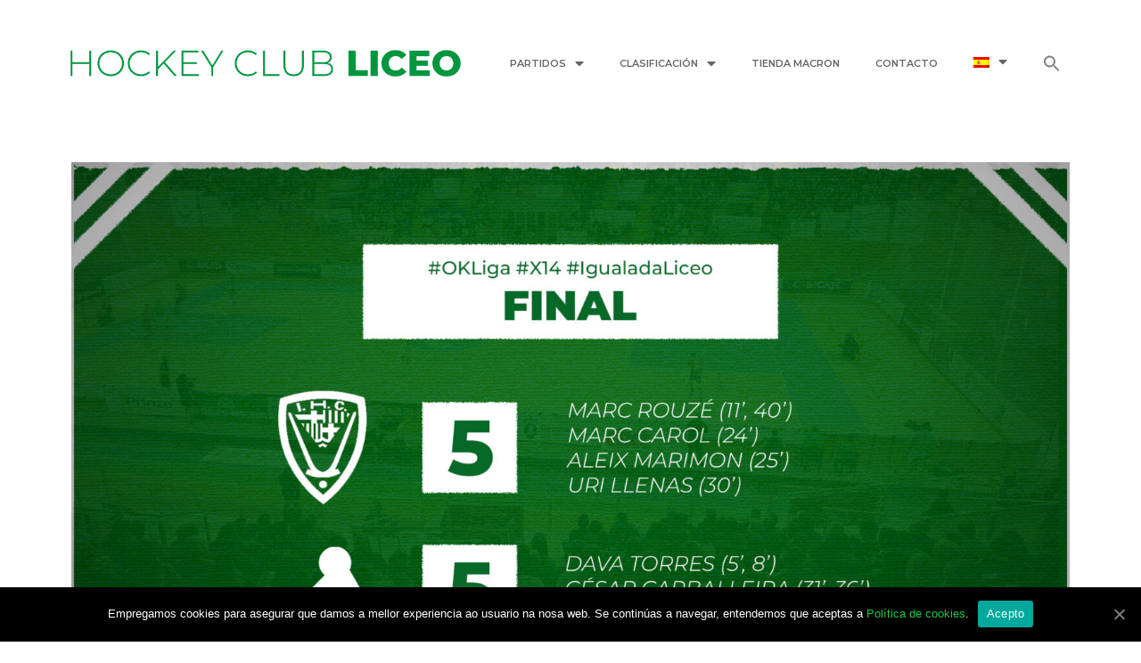

--- FILE ---
content_type: text/html; charset=UTF-8
request_url: https://www.hockeyclubliceo.com/cronica-igualada-liceo-ok-liga-23-24/?lang=es
body_size: 16363
content:
<!DOCTYPE html>
<html lang="es-ES">
<head>
	<meta charset="UTF-8">
	<link rel="profile" href="https://gmpg.org/xfn/11">
	<title>CRÓNICA OK LIGA (J14) | La batalla de Les Comes deja un punto (5-5) &#8211; HC LICEO | El club más laureado de Galicia</title><link rel="stylesheet" href="https://fonts.googleapis.com/css?family=Montserrat%3A100%2C100italic%2C200%2C200italic%2C300%2C300italic%2Cregular%2Citalic%2C500%2C500italic%2C600%2C600italic%2C700%2C700italic%2C800%2C800italic%2C900%2C900italic%7CRoboto%3A400%2C500%7CRoboto%3A100%2C100italic%2C200%2C200italic%2C300%2C300italic%2C400%2C400italic%2C500%2C500italic%2C600%2C600italic%2C700%2C700italic%2C800%2C800italic%2C900%2C900italic%7CRoboto%20Slab%3A100%2C100italic%2C200%2C200italic%2C300%2C300italic%2C400%2C400italic%2C500%2C500italic%2C600%2C600italic%2C700%2C700italic%2C800%2C800italic%2C900%2C900italic%7CMontserrat%3A100%2C100italic%2C200%2C200italic%2C300%2C300italic%2C400%2C400italic%2C500%2C500italic%2C600%2C600italic%2C700%2C700italic%2C800%2C800italic%2C900%2C900italic&#038;subset=cyrillic%2Ccyrillic-ext%2Cgreek%2Cgreek-ext%2Clatin-ext%2Cvietnamese&#038;display=swap" />
<meta name='robots' content='max-image-preview:large' />
	<style>img:is([sizes="auto" i], [sizes^="auto," i]) { contain-intrinsic-size: 3000px 1500px }</style>
	<link rel="alternate" hreflang="gl" href="https://www.hockeyclubliceo.com/cronica-igualada-liceo-ok-liga-23-24/" />
<link rel="alternate" hreflang="es" href="https://www.hockeyclubliceo.com/cronica-igualada-liceo-ok-liga-23-24/?lang=es" />
<link rel='dns-prefetch' href='//fonts.googleapis.com' />
<link href='https://fonts.gstatic.com' crossorigin rel='preconnect' />
<link rel="alternate" type="application/rss+xml" title="HC LICEO | El club más laureado de Galicia &raquo; Feed" href="https://www.hockeyclubliceo.com/feed/?lang=es" />
<link rel="alternate" type="application/rss+xml" title="HC LICEO | El club más laureado de Galicia &raquo; Feed de los comentarios" href="https://www.hockeyclubliceo.com/comments/feed/?lang=es" />

<style id='wp-emoji-styles-inline-css' type='text/css'>

	img.wp-smiley, img.emoji {
		display: inline !important;
		border: none !important;
		box-shadow: none !important;
		height: 1em !important;
		width: 1em !important;
		margin: 0 0.07em !important;
		vertical-align: -0.1em !important;
		background: none !important;
		padding: 0 !important;
	}
</style>
<link rel='stylesheet' id='wp-block-library-css' href='https://www.hockeyclubliceo.com/wp-includes/css/dist/block-library/style.min.css?ver=6.8.3' type='text/css' media='all' />
<style id='classic-theme-styles-inline-css' type='text/css'>
/*! This file is auto-generated */
.wp-block-button__link{color:#fff;background-color:#32373c;border-radius:9999px;box-shadow:none;text-decoration:none;padding:calc(.667em + 2px) calc(1.333em + 2px);font-size:1.125em}.wp-block-file__button{background:#32373c;color:#fff;text-decoration:none}
</style>
<style id='global-styles-inline-css' type='text/css'>
:root{--wp--preset--aspect-ratio--square: 1;--wp--preset--aspect-ratio--4-3: 4/3;--wp--preset--aspect-ratio--3-4: 3/4;--wp--preset--aspect-ratio--3-2: 3/2;--wp--preset--aspect-ratio--2-3: 2/3;--wp--preset--aspect-ratio--16-9: 16/9;--wp--preset--aspect-ratio--9-16: 9/16;--wp--preset--color--black: #000000;--wp--preset--color--cyan-bluish-gray: #abb8c3;--wp--preset--color--white: #ffffff;--wp--preset--color--pale-pink: #f78da7;--wp--preset--color--vivid-red: #cf2e2e;--wp--preset--color--luminous-vivid-orange: #ff6900;--wp--preset--color--luminous-vivid-amber: #fcb900;--wp--preset--color--light-green-cyan: #7bdcb5;--wp--preset--color--vivid-green-cyan: #00d084;--wp--preset--color--pale-cyan-blue: #8ed1fc;--wp--preset--color--vivid-cyan-blue: #0693e3;--wp--preset--color--vivid-purple: #9b51e0;--wp--preset--gradient--vivid-cyan-blue-to-vivid-purple: linear-gradient(135deg,rgba(6,147,227,1) 0%,rgb(155,81,224) 100%);--wp--preset--gradient--light-green-cyan-to-vivid-green-cyan: linear-gradient(135deg,rgb(122,220,180) 0%,rgb(0,208,130) 100%);--wp--preset--gradient--luminous-vivid-amber-to-luminous-vivid-orange: linear-gradient(135deg,rgba(252,185,0,1) 0%,rgba(255,105,0,1) 100%);--wp--preset--gradient--luminous-vivid-orange-to-vivid-red: linear-gradient(135deg,rgba(255,105,0,1) 0%,rgb(207,46,46) 100%);--wp--preset--gradient--very-light-gray-to-cyan-bluish-gray: linear-gradient(135deg,rgb(238,238,238) 0%,rgb(169,184,195) 100%);--wp--preset--gradient--cool-to-warm-spectrum: linear-gradient(135deg,rgb(74,234,220) 0%,rgb(151,120,209) 20%,rgb(207,42,186) 40%,rgb(238,44,130) 60%,rgb(251,105,98) 80%,rgb(254,248,76) 100%);--wp--preset--gradient--blush-light-purple: linear-gradient(135deg,rgb(255,206,236) 0%,rgb(152,150,240) 100%);--wp--preset--gradient--blush-bordeaux: linear-gradient(135deg,rgb(254,205,165) 0%,rgb(254,45,45) 50%,rgb(107,0,62) 100%);--wp--preset--gradient--luminous-dusk: linear-gradient(135deg,rgb(255,203,112) 0%,rgb(199,81,192) 50%,rgb(65,88,208) 100%);--wp--preset--gradient--pale-ocean: linear-gradient(135deg,rgb(255,245,203) 0%,rgb(182,227,212) 50%,rgb(51,167,181) 100%);--wp--preset--gradient--electric-grass: linear-gradient(135deg,rgb(202,248,128) 0%,rgb(113,206,126) 100%);--wp--preset--gradient--midnight: linear-gradient(135deg,rgb(2,3,129) 0%,rgb(40,116,252) 100%);--wp--preset--font-size--small: 13px;--wp--preset--font-size--medium: 20px;--wp--preset--font-size--large: 36px;--wp--preset--font-size--x-large: 42px;--wp--preset--spacing--20: 0.44rem;--wp--preset--spacing--30: 0.67rem;--wp--preset--spacing--40: 1rem;--wp--preset--spacing--50: 1.5rem;--wp--preset--spacing--60: 2.25rem;--wp--preset--spacing--70: 3.38rem;--wp--preset--spacing--80: 5.06rem;--wp--preset--shadow--natural: 6px 6px 9px rgba(0, 0, 0, 0.2);--wp--preset--shadow--deep: 12px 12px 50px rgba(0, 0, 0, 0.4);--wp--preset--shadow--sharp: 6px 6px 0px rgba(0, 0, 0, 0.2);--wp--preset--shadow--outlined: 6px 6px 0px -3px rgba(255, 255, 255, 1), 6px 6px rgba(0, 0, 0, 1);--wp--preset--shadow--crisp: 6px 6px 0px rgba(0, 0, 0, 1);}:where(.is-layout-flex){gap: 0.5em;}:where(.is-layout-grid){gap: 0.5em;}body .is-layout-flex{display: flex;}.is-layout-flex{flex-wrap: wrap;align-items: center;}.is-layout-flex > :is(*, div){margin: 0;}body .is-layout-grid{display: grid;}.is-layout-grid > :is(*, div){margin: 0;}:where(.wp-block-columns.is-layout-flex){gap: 2em;}:where(.wp-block-columns.is-layout-grid){gap: 2em;}:where(.wp-block-post-template.is-layout-flex){gap: 1.25em;}:where(.wp-block-post-template.is-layout-grid){gap: 1.25em;}.has-black-color{color: var(--wp--preset--color--black) !important;}.has-cyan-bluish-gray-color{color: var(--wp--preset--color--cyan-bluish-gray) !important;}.has-white-color{color: var(--wp--preset--color--white) !important;}.has-pale-pink-color{color: var(--wp--preset--color--pale-pink) !important;}.has-vivid-red-color{color: var(--wp--preset--color--vivid-red) !important;}.has-luminous-vivid-orange-color{color: var(--wp--preset--color--luminous-vivid-orange) !important;}.has-luminous-vivid-amber-color{color: var(--wp--preset--color--luminous-vivid-amber) !important;}.has-light-green-cyan-color{color: var(--wp--preset--color--light-green-cyan) !important;}.has-vivid-green-cyan-color{color: var(--wp--preset--color--vivid-green-cyan) !important;}.has-pale-cyan-blue-color{color: var(--wp--preset--color--pale-cyan-blue) !important;}.has-vivid-cyan-blue-color{color: var(--wp--preset--color--vivid-cyan-blue) !important;}.has-vivid-purple-color{color: var(--wp--preset--color--vivid-purple) !important;}.has-black-background-color{background-color: var(--wp--preset--color--black) !important;}.has-cyan-bluish-gray-background-color{background-color: var(--wp--preset--color--cyan-bluish-gray) !important;}.has-white-background-color{background-color: var(--wp--preset--color--white) !important;}.has-pale-pink-background-color{background-color: var(--wp--preset--color--pale-pink) !important;}.has-vivid-red-background-color{background-color: var(--wp--preset--color--vivid-red) !important;}.has-luminous-vivid-orange-background-color{background-color: var(--wp--preset--color--luminous-vivid-orange) !important;}.has-luminous-vivid-amber-background-color{background-color: var(--wp--preset--color--luminous-vivid-amber) !important;}.has-light-green-cyan-background-color{background-color: var(--wp--preset--color--light-green-cyan) !important;}.has-vivid-green-cyan-background-color{background-color: var(--wp--preset--color--vivid-green-cyan) !important;}.has-pale-cyan-blue-background-color{background-color: var(--wp--preset--color--pale-cyan-blue) !important;}.has-vivid-cyan-blue-background-color{background-color: var(--wp--preset--color--vivid-cyan-blue) !important;}.has-vivid-purple-background-color{background-color: var(--wp--preset--color--vivid-purple) !important;}.has-black-border-color{border-color: var(--wp--preset--color--black) !important;}.has-cyan-bluish-gray-border-color{border-color: var(--wp--preset--color--cyan-bluish-gray) !important;}.has-white-border-color{border-color: var(--wp--preset--color--white) !important;}.has-pale-pink-border-color{border-color: var(--wp--preset--color--pale-pink) !important;}.has-vivid-red-border-color{border-color: var(--wp--preset--color--vivid-red) !important;}.has-luminous-vivid-orange-border-color{border-color: var(--wp--preset--color--luminous-vivid-orange) !important;}.has-luminous-vivid-amber-border-color{border-color: var(--wp--preset--color--luminous-vivid-amber) !important;}.has-light-green-cyan-border-color{border-color: var(--wp--preset--color--light-green-cyan) !important;}.has-vivid-green-cyan-border-color{border-color: var(--wp--preset--color--vivid-green-cyan) !important;}.has-pale-cyan-blue-border-color{border-color: var(--wp--preset--color--pale-cyan-blue) !important;}.has-vivid-cyan-blue-border-color{border-color: var(--wp--preset--color--vivid-cyan-blue) !important;}.has-vivid-purple-border-color{border-color: var(--wp--preset--color--vivid-purple) !important;}.has-vivid-cyan-blue-to-vivid-purple-gradient-background{background: var(--wp--preset--gradient--vivid-cyan-blue-to-vivid-purple) !important;}.has-light-green-cyan-to-vivid-green-cyan-gradient-background{background: var(--wp--preset--gradient--light-green-cyan-to-vivid-green-cyan) !important;}.has-luminous-vivid-amber-to-luminous-vivid-orange-gradient-background{background: var(--wp--preset--gradient--luminous-vivid-amber-to-luminous-vivid-orange) !important;}.has-luminous-vivid-orange-to-vivid-red-gradient-background{background: var(--wp--preset--gradient--luminous-vivid-orange-to-vivid-red) !important;}.has-very-light-gray-to-cyan-bluish-gray-gradient-background{background: var(--wp--preset--gradient--very-light-gray-to-cyan-bluish-gray) !important;}.has-cool-to-warm-spectrum-gradient-background{background: var(--wp--preset--gradient--cool-to-warm-spectrum) !important;}.has-blush-light-purple-gradient-background{background: var(--wp--preset--gradient--blush-light-purple) !important;}.has-blush-bordeaux-gradient-background{background: var(--wp--preset--gradient--blush-bordeaux) !important;}.has-luminous-dusk-gradient-background{background: var(--wp--preset--gradient--luminous-dusk) !important;}.has-pale-ocean-gradient-background{background: var(--wp--preset--gradient--pale-ocean) !important;}.has-electric-grass-gradient-background{background: var(--wp--preset--gradient--electric-grass) !important;}.has-midnight-gradient-background{background: var(--wp--preset--gradient--midnight) !important;}.has-small-font-size{font-size: var(--wp--preset--font-size--small) !important;}.has-medium-font-size{font-size: var(--wp--preset--font-size--medium) !important;}.has-large-font-size{font-size: var(--wp--preset--font-size--large) !important;}.has-x-large-font-size{font-size: var(--wp--preset--font-size--x-large) !important;}
:where(.wp-block-post-template.is-layout-flex){gap: 1.25em;}:where(.wp-block-post-template.is-layout-grid){gap: 1.25em;}
:where(.wp-block-columns.is-layout-flex){gap: 2em;}:where(.wp-block-columns.is-layout-grid){gap: 2em;}
:root :where(.wp-block-pullquote){font-size: 1.5em;line-height: 1.6;}
</style>
<link rel='stylesheet' id='cookie-notice-front-css' href='https://www.hockeyclubliceo.com/wp-content/plugins/cookie-notice/css/front.min.css?ver=6.8.3' type='text/css' media='all' />
<link data-minify="1" rel='stylesheet' id='tp_twitter_plugin_css-css' href='https://www.hockeyclubliceo.com/wp-content/cache/min/1/wp-content/plugins/recent-tweets-widget/tp_twitter_plugin-5ef4fa31290dbc6fb076b0a473e45f46.css' type='text/css' media='screen' />
<link data-minify="1" rel='stylesheet' id='dashicons-css' href='https://www.hockeyclubliceo.com/wp-content/cache/min/1/wp-includes/css/dashicons.min-8b6c8995c7e430f1836f06440b0123c9.css' type='text/css' media='all' />
<link data-minify="1" rel='stylesheet' id='sportspress-general-css' href='https://www.hockeyclubliceo.com/wp-content/cache/min/1/wp-content/plugins/sportspress/assets/css/sportspress-1519919a0e3f6e013c430b0b895ef21f.css' type='text/css' media='all' />
<link data-minify="1" rel='stylesheet' id='sportspress-icons-css' href='https://www.hockeyclubliceo.com/wp-content/cache/min/1/wp-content/plugins/sportspress/assets/css/icons-b0bfc83c505318d0e9fbfde4030bac02.css' type='text/css' media='all' />

<link data-minify="1" rel='stylesheet' id='sportspress-style-css' href='https://www.hockeyclubliceo.com/wp-content/cache/min/1/wp-content/plugins/sportspress/assets/css/sportspress-style-4c1b4b66540f6674d0d156964b1ff21f.css' type='text/css' media='all' />
<link data-minify="1" rel='stylesheet' id='sportspress-style-ltr-css' href='https://www.hockeyclubliceo.com/wp-content/cache/min/1/wp-content/plugins/sportspress/assets/css/sportspress-style-ltr-f51920a02db89445575025f38d1e79b2.css' type='text/css' media='all' />
<link data-minify="1" rel='stylesheet' id='wpml-legacy-dropdown-0-css' href='https://www.hockeyclubliceo.com/wp-content/cache/min/1/wp-content/plugins/sitepress-multilingual-cms/templates/language-switchers/legacy-dropdown/style-6b27ec2bf57478bca15c58c91b347074.css' type='text/css' media='all' />
<link data-minify="1" rel='stylesheet' id='wpml-menu-item-0-css' href='https://www.hockeyclubliceo.com/wp-content/cache/min/1/wp-content/plugins/sitepress-multilingual-cms/templates/language-switchers/menu-item/style-3aa5d0080b383341e0268c8d6a1779ff.css' type='text/css' media='all' />
<link rel='stylesheet' id='ivory-search-styles-css' href='https://www.hockeyclubliceo.com/wp-content/plugins/add-search-to-menu/public/css/ivory-search.min.css?ver=5.5.12' type='text/css' media='all' />
<link rel='stylesheet' id='generate-style-grid-css' href='https://www.hockeyclubliceo.com/wp-content/themes/generatepress/css/unsemantic-grid.min.css?ver=2.3.2' type='text/css' media='all' />
<link rel='stylesheet' id='generate-style-css' href='https://www.hockeyclubliceo.com/wp-content/themes/generatepress/style.min.css?ver=2.3.2' type='text/css' media='all' />
<style id='generate-style-inline-css' type='text/css'>
body{background-color:#ffffff;color:#004c94;}a, a:visited{color:#1fc649;}a:visited{color:#1fc649;}a:hover, a:focus, a:active{color:#7dc576;}body .grid-container{max-width:1200px;}.site-header .header-image{width:30px;}body, button, input, select, textarea{font-family:"Montserrat", sans-serif;font-size:16px;}.entry-content > [class*="wp-block-"]:not(:last-child){margin-bottom:1.5em;}.main-navigation .main-nav ul ul li a{font-size:14px;}h1{font-weight:bold;}h2{font-weight:bold;}@media (max-width:768px){.main-title{font-size:30px;}h1{font-size:30px;}h2{font-size:25px;}}.top-bar{background-color:#636363;color:#ffffff;}.top-bar a,.top-bar a:visited{color:#ffffff;}.top-bar a:hover{color:#303030;}.site-header{background-color:#ffffff;color:#3a3a3a;}.site-header a,.site-header a:visited{color:#3a3a3a;}.main-title a,.main-title a:hover,.main-title a:visited{color:#222222;}.site-description{color:#757575;}.main-navigation,.main-navigation ul ul{background-color:#222222;}.main-navigation .main-nav ul li a,.menu-toggle{color:#ffffff;}.main-navigation .main-nav ul li:hover > a,.main-navigation .main-nav ul li:focus > a, .main-navigation .main-nav ul li.sfHover > a{color:#ffffff;background-color:#3f3f3f;}button.menu-toggle:hover,button.menu-toggle:focus,.main-navigation .mobile-bar-items a,.main-navigation .mobile-bar-items a:hover,.main-navigation .mobile-bar-items a:focus{color:#ffffff;}.main-navigation .main-nav ul li[class*="current-menu-"] > a{color:#ffffff;background-color:#3f3f3f;}.main-navigation .main-nav ul li[class*="current-menu-"] > a:hover,.main-navigation .main-nav ul li[class*="current-menu-"].sfHover > a{color:#ffffff;background-color:#3f3f3f;}.navigation-search input[type="search"],.navigation-search input[type="search"]:active{color:#3f3f3f;background-color:#3f3f3f;}.navigation-search input[type="search"]:focus{color:#ffffff;background-color:#3f3f3f;}.main-navigation ul ul{background-color:#3f3f3f;}.main-navigation .main-nav ul ul li a{color:#ffffff;}.main-navigation .main-nav ul ul li:hover > a,.main-navigation .main-nav ul ul li:focus > a,.main-navigation .main-nav ul ul li.sfHover > a{color:#ffffff;background-color:#4f4f4f;}.main-navigation .main-nav ul ul li[class*="current-menu-"] > a{color:#ffffff;background-color:#4f4f4f;}.main-navigation .main-nav ul ul li[class*="current-menu-"] > a:hover,.main-navigation .main-nav ul ul li[class*="current-menu-"].sfHover > a{color:#ffffff;background-color:#4f4f4f;}.separate-containers .inside-article, .separate-containers .comments-area, .separate-containers .page-header, .one-container .container, .separate-containers .paging-navigation, .inside-page-header{background-color:#ffffff;}.entry-title a,.entry-title a:visited{color:#004c94;}.entry-title a:hover{color:#2774b6;}.entry-meta{color:#595959;}.entry-meta a,.entry-meta a:visited{color:#595959;}.entry-meta a:hover{color:#1e73be;}.sidebar .widget{background-color:#ffffff;}.sidebar .widget .widget-title{color:#000000;}.footer-widgets{background-color:#ffffff;}.footer-widgets .widget-title{color:#000000;}.site-info{color:#ffffff;background-color:#222222;}.site-info a,.site-info a:visited{color:#ffffff;}.site-info a:hover{color:#606060;}.footer-bar .widget_nav_menu .current-menu-item a{color:#606060;}input[type="text"],input[type="email"],input[type="url"],input[type="password"],input[type="search"],input[type="tel"],input[type="number"],textarea,select{color:#666666;background-color:#fafafa;border-color:#cccccc;}input[type="text"]:focus,input[type="email"]:focus,input[type="url"]:focus,input[type="password"]:focus,input[type="search"]:focus,input[type="tel"]:focus,input[type="number"]:focus,textarea:focus,select:focus{color:#666666;background-color:#ffffff;border-color:#bfbfbf;}button,html input[type="button"],input[type="reset"],input[type="submit"],a.button,a.button:visited,a.wp-block-button__link:not(.has-background){color:#ffffff;background-color:#666666;}button:hover,html input[type="button"]:hover,input[type="reset"]:hover,input[type="submit"]:hover,a.button:hover,button:focus,html input[type="button"]:focus,input[type="reset"]:focus,input[type="submit"]:focus,a.button:focus,a.wp-block-button__link:not(.has-background):active,a.wp-block-button__link:not(.has-background):focus,a.wp-block-button__link:not(.has-background):hover{color:#ffffff;background-color:#3f3f3f;}.generate-back-to-top,.generate-back-to-top:visited{background-color:rgba( 0,0,0,0.4 );color:#ffffff;}.generate-back-to-top:hover,.generate-back-to-top:focus{background-color:rgba( 0,0,0,0.6 );color:#ffffff;}.entry-content .alignwide, body:not(.no-sidebar) .entry-content .alignfull{margin-left:-40px;width:calc(100% + 80px);max-width:calc(100% + 80px);}.rtl .menu-item-has-children .dropdown-menu-toggle{padding-left:20px;}.rtl .main-navigation .main-nav ul li.menu-item-has-children > a{padding-right:20px;}@media (max-width:768px){.separate-containers .inside-article, .separate-containers .comments-area, .separate-containers .page-header, .separate-containers .paging-navigation, .one-container .site-content, .inside-page-header{padding:30px;}.entry-content .alignwide, body:not(.no-sidebar) .entry-content .alignfull{margin-left:-30px;width:calc(100% + 60px);max-width:calc(100% + 60px);}}.one-container .sidebar .widget{padding:0px;}@media (max-width: 768px){.main-navigation .menu-toggle,.main-navigation .mobile-bar-items,.sidebar-nav-mobile:not(#sticky-placeholder){display:block;}.main-navigation ul,.gen-sidebar-nav{display:none;}[class*="nav-float-"] .site-header .inside-header > *{float:none;clear:both;}}@font-face {font-family: "GeneratePress";src:  url("https://www.hockeyclubliceo.com/wp-content/themes/generatepress/fonts/generatepress.eot");src:  url("https://www.hockeyclubliceo.com/wp-content/themes/generatepress/fonts/generatepress.eot#iefix") format("embedded-opentype"),  url("https://www.hockeyclubliceo.com/wp-content/themes/generatepress/fonts/generatepress.woff2") format("woff2"),  url("https://www.hockeyclubliceo.com/wp-content/themes/generatepress/fonts/generatepress.woff") format("woff"),  url("https://www.hockeyclubliceo.com/wp-content/themes/generatepress/fonts/generatepress.ttf") format("truetype"),  url("https://www.hockeyclubliceo.com/wp-content/themes/generatepress/fonts/generatepress.svg#GeneratePress") format("svg");font-weight: normal;font-style: normal;}
</style>
<link rel='stylesheet' id='generate-mobile-style-css' href='https://www.hockeyclubliceo.com/wp-content/themes/generatepress/css/mobile.min.css?ver=2.3.2' type='text/css' media='all' />
<link data-minify="1" rel='stylesheet' id='generate-child-css' href='https://www.hockeyclubliceo.com/wp-content/cache/min/1/wp-content/themes/deportivoliceo/style-8d5e51216a65b90b93ddb7e5fa5a5712.css' type='text/css' media='all' />
<link data-minify="1" rel='stylesheet' id='font-awesome-css' href='https://www.hockeyclubliceo.com/wp-content/cache/min/1/wp-content/plugins/elementor/assets/lib/font-awesome/css/font-awesome.min-73ed020acd086dcecdf127cfe4bb89ad.css' type='text/css' media='all' />
<link data-minify="1" rel='stylesheet' id='elementor-icons-css' href='https://www.hockeyclubliceo.com/wp-content/cache/min/1/wp-content/plugins/elementor/assets/lib/eicons/css/elementor-icons.min-3f635bfac14d9bbdaf9094c3b0468ad5.css' type='text/css' media='all' />
<link rel='stylesheet' id='elementor-animations-css' href='https://www.hockeyclubliceo.com/wp-content/plugins/elementor/assets/lib/animations/animations.min.css?ver=3.0.10' type='text/css' media='all' />
<link rel='stylesheet' id='elementor-frontend-legacy-css' href='https://www.hockeyclubliceo.com/wp-content/plugins/elementor/assets/css/frontend-legacy.min.css?ver=3.0.10' type='text/css' media='all' />
<link rel='stylesheet' id='elementor-frontend-css' href='https://www.hockeyclubliceo.com/wp-content/plugins/elementor/assets/css/frontend.min.css?ver=3.0.10' type='text/css' media='all' />
<link data-minify="1" rel='stylesheet' id='elementor-post-2011-css' href='https://www.hockeyclubliceo.com/wp-content/cache/min/1/wp-content/uploads/elementor/css/post-2011-0cac31c603d3fba594b7608f3b3eb543.css' type='text/css' media='all' />
<link rel='stylesheet' id='elementor-pro-css' href='https://www.hockeyclubliceo.com/wp-content/plugins/elementor-pro/assets/css/frontend.min.css?ver=3.0.10' type='text/css' media='all' />
<link data-minify="1" rel='stylesheet' id='font-awesome-5-all-css' href='https://www.hockeyclubliceo.com/wp-content/cache/min/1/wp-content/plugins/elementor/assets/lib/font-awesome/css/all.min-be661151d4918b198dd24195dcc880e6.css' type='text/css' media='all' />
<link rel='stylesheet' id='font-awesome-4-shim-css' href='https://www.hockeyclubliceo.com/wp-content/plugins/elementor/assets/lib/font-awesome/css/v4-shims.min.css?ver=3.0.10' type='text/css' media='all' />
<link data-minify="1" rel='stylesheet' id='elementor-global-css' href='https://www.hockeyclubliceo.com/wp-content/cache/min/1/wp-content/uploads/elementor/css/global-aea3e7e4a5887a2f2c0712544be9b133.css' type='text/css' media='all' />
<link data-minify="1" rel='stylesheet' id='elementor-post-868-css' href='https://www.hockeyclubliceo.com/wp-content/cache/min/1/wp-content/uploads/elementor/css/post-868-bfb8661cfdf1000117fac5b9fc54f88d.css' type='text/css' media='all' />
<link data-minify="1" rel='stylesheet' id='elementor-post-984-css' href='https://www.hockeyclubliceo.com/wp-content/cache/min/1/wp-content/uploads/elementor/css/post-984-efb45c93e26e77a705153d1a8200c3ca.css' type='text/css' media='all' />

<link rel='stylesheet' id='elementor-icons-shared-0-css' href='https://www.hockeyclubliceo.com/wp-content/plugins/elementor/assets/lib/font-awesome/css/fontawesome.min.css?ver=5.12.0' type='text/css' media='all' />
<link data-minify="1" rel='stylesheet' id='elementor-icons-fa-solid-css' href='https://www.hockeyclubliceo.com/wp-content/cache/min/1/wp-content/plugins/elementor/assets/lib/font-awesome/css/solid.min-9acc0a2d803759893b5f3daf061ac19f.css' type='text/css' media='all' />
<link data-minify="1" rel='stylesheet' id='elementor-icons-fa-brands-css' href='https://www.hockeyclubliceo.com/wp-content/cache/min/1/wp-content/plugins/elementor/assets/lib/font-awesome/css/brands.min-b9a809507311e220d57446094899e99b.css' type='text/css' media='all' />
<style type="text/css"> /* SportsPress Frontend CSS */ .sp-event-calendar tbody td a,.sp-event-calendar tbody td a:hover{background: none;}.sp-data-table th,.sp-calendar th,.sp-data-table tfoot,.sp-calendar tfoot,.sp-button,.sp-heading{background:#013b71 !important}.sp-calendar tbody a{color:#013b71 !important}.sp-data-table tbody,.sp-calendar tbody{background: #ffffff !important}.sp-data-table tbody,.sp-calendar tbody{color: #013b71 !important}.sp-data-table th,.sp-data-table th a,.sp-data-table tfoot,.sp-data-table tfoot a,.sp-calendar th,.sp-calendar th a,.sp-calendar tfoot,.sp-calendar tfoot a,.sp-button,.sp-heading{color: #ffffff !important}.sp-data-table tbody a,.sp-data-table tbody a:hover,.sp-calendar tbody a:focus{color: #61ce71 !important}.sp-highlight,.sp-calendar td#today{background: #ffffff !important}.sp-data-table th,.sp-template-countdown .sp-event-venue,.sp-template-countdown .sp-event-league,.sp-template-gallery .gallery-caption{background:#013b71 !important}.sp-data-table th,.sp-template-countdown .sp-event-venue,.sp-template-countdown .sp-event-league,.sp-template-gallery .gallery-caption{border-color:#002157 !important}.sp-table-caption,.sp-data-table,.sp-data-table tfoot,.sp-template .sp-view-all-link,.sp-template-gallery .sp-gallery-group-name,.sp-template-gallery .sp-gallery-wrapper,.sp-template-countdown .sp-event-name,.sp-countdown time,.sp-template-details dl,.sp-event-statistics .sp-statistic-bar,.sp-tournament-bracket .sp-team-name,.sp-profile-selector{background:#ffffff !important}.sp-table-caption,.sp-data-table,.sp-data-table td,.sp-template .sp-view-all-link,.sp-template-gallery .sp-gallery-group-name,.sp-template-gallery .sp-gallery-wrapper,.sp-template-countdown .sp-event-name,.sp-countdown time,.sp-countdown span,.sp-template-details dl,.sp-event-statistics .sp-statistic-bar,.sp-tournament-bracket thead th,.sp-tournament-bracket .sp-team-name,.sp-tournament-bracket .sp-event,.sp-profile-selector{border-color:#e5e5e5 !important}.sp-tournament-bracket .sp-team .sp-team-name:before{border-left-color:#e5e5e5 !important;border-right-color:#e5e5e5 !important}.sp-data-table .sp-highlight,.sp-data-table .highlighted td,.sp-template-scoreboard td:hover{background:#f9f9f9 !important}.sp-template *,.sp-data-table *,.sp-table-caption,.sp-data-table tfoot a:hover,.sp-template .sp-view-all-link a:hover,.sp-template-gallery .sp-gallery-group-name,.sp-template-details dd,.sp-template-event-logos .sp-team-result,.sp-template-event-blocks .sp-event-results,.sp-template-scoreboard a,.sp-template-scoreboard a:hover,.sp-tournament-bracket,.sp-tournament-bracket .sp-event .sp-event-title:hover,.sp-tournament-bracket .sp-event .sp-event-title:hover *{color:#013b71 !important}.sp-template .sp-view-all-link a,.sp-countdown span small,.sp-template-event-calendar tfoot a,.sp-template-event-blocks .sp-event-date,.sp-template-details dt,.sp-template-scoreboard .sp-scoreboard-date,.sp-tournament-bracket th,.sp-tournament-bracket .sp-event .sp-event-title,.sp-template-scoreboard .sp-scoreboard-date,.sp-tournament-bracket .sp-event .sp-event-title *{color:rgba(1,59,113,0.5) !important}.sp-data-table th,.sp-template-countdown .sp-event-venue,.sp-template-countdown .sp-event-league,.sp-template-gallery .gallery-item a,.sp-template-gallery .gallery-caption,.sp-template-scoreboard .sp-scoreboard-nav,.sp-tournament-bracket .sp-team-name:hover,.sp-tournament-bracket thead th,.sp-tournament-bracket .sp-heading{color:#ffffff !important}.sp-template a,.sp-data-table a,.sp-tab-menu-item-active a, .sp-tab-menu-item-active a:hover,.sp-template .sp-message{color:#61ce71 !important}.sp-template-gallery .gallery-caption strong,.sp-tournament-bracket .sp-team-name:hover,.sp-template-scoreboard .sp-scoreboard-nav,.sp-tournament-bracket .sp-heading{background:#61ce71 !important}.sp-tournament-bracket .sp-team-name:hover,.sp-tournament-bracket .sp-heading,.sp-tab-menu-item-active a, .sp-tab-menu-item-active a:hover,.sp-template .sp-message{border-color:#61ce71 !important}</style><script type="text/javascript" id="cookie-notice-front-js-extra">
/* <![CDATA[ */
var cnArgs = {"ajaxUrl":"https:\/\/www.hockeyclubliceo.com\/wp-admin\/admin-ajax.php","nonce":"e87131cac1","hideEffect":"fade","position":"bottom","onScroll":"0","onScrollOffset":"100","onClick":"0","cookieName":"cookie_notice_accepted","cookieTime":"2592000","cookieTimeRejected":"2592000","cookiePath":"\/","cookieDomain":"","redirection":"0","cache":"1","refuse":"0","revokeCookies":"0","revokeCookiesOpt":"automatic","secure":"1","coronabarActive":"0"};
/* ]]> */
</script>

<script type="text/javascript" src="https://www.hockeyclubliceo.com/wp-includes/js/jquery/jquery.min.js?ver=3.7.1" id="jquery-core-js"></script>



<link rel="https://api.w.org/" href="https://www.hockeyclubliceo.com/wp-json/" /><link rel="alternate" title="JSON" type="application/json" href="https://www.hockeyclubliceo.com/wp-json/wp/v2/posts/12542" /><link rel="EditURI" type="application/rsd+xml" title="RSD" href="https://www.hockeyclubliceo.com/xmlrpc.php?rsd" />
<meta name="generator" content="WordPress 6.8.3" />
<meta name="generator" content="SportsPress 2.7.26" />
<link rel="canonical" href="https://www.hockeyclubliceo.com/cronica-igualada-liceo-ok-liga-23-24/?lang=es" />
<link rel='shortlink' href='https://www.hockeyclubliceo.com/?p=12542&#038;lang=es' />
<meta name="generator" content="WPML ver:4.2.6 stt:63,2;" />
		
				<style>
			.no-js img.lazyload { display: none; }
			figure.wp-block-image img.lazyloading { min-width: 150px; }
							.lazyload, .lazyloading { opacity: 0; }
				.lazyloaded {
					opacity: 1;
					transition: opacity 400ms;
					transition-delay: 0ms;
				}
					</style>
		<!-- Analytics by WP Statistics - https://wp-statistics.com -->
<meta name="viewport" content="width=device-width, initial-scale=1"><style type="text/css">.recentcomments a{display:inline !important;padding:0 !important;margin:0 !important;}</style><link rel="icon" href="https://www.hockeyclubliceo.com/wp-content/uploads/2025/06/cropped-Logo-Web-sin-fondo-32x32.png" sizes="32x32" />
<link rel="icon" href="https://www.hockeyclubliceo.com/wp-content/uploads/2025/06/cropped-Logo-Web-sin-fondo-192x192.png" sizes="192x192" />
<link rel="apple-touch-icon" href="https://www.hockeyclubliceo.com/wp-content/uploads/2025/06/cropped-Logo-Web-sin-fondo-180x180.png" />
<meta name="msapplication-TileImage" content="https://www.hockeyclubliceo.com/wp-content/uploads/2025/06/cropped-Logo-Web-sin-fondo-270x270.png" />
<!-- Google Tag Manager -->
<script>(function(w,d,s,l,i){w[l]=w[l]||[];w[l].push({'gtm.start':
new Date().getTime(),event:'gtm.js'});var f=d.getElementsByTagName(s)[0],
j=d.createElement(s),dl=l!='dataLayer'?'&l='+l:'';j.async=true;j.src=
'https://www.googletagmanager.com/gtm.js?id='+i+dl;f.parentNode.insertBefore(j,f);
})(window,document,'script','dataLayer','GTM-P8KCC9J');</script>
<!-- End Google Tag Manager -->
<!-- Search Console -->
<meta name="google-site-verification" content="Mb3ANjMCPxKIDf3yt2x3-DHNaAtErLJeh1b-U6kRVV4" />
<!-- Search Console --><style type="text/css" media="screen">.is-menu path.search-icon-path { fill: #848484;}body .popup-search-close:after, body .search-close:after { border-color: #848484;}body .popup-search-close:before, body .search-close:before { border-color: #848484;}</style><noscript><style id="rocket-lazyload-nojs-css">.rll-youtube-player, [data-lazy-src]{display:none !important;}</style></noscript></head>

<body class="wp-singular post-template-default single single-post postid-12542 single-format-standard wp-custom-logo wp-embed-responsive wp-theme-generatepress wp-child-theme-deportivoliceo cookies-not-set generatepress no-sidebar nav-right-sidebar fluid-header one-container active-footer-widgets-0 header-aligned-left dropdown-hover featured-image-active elementor-default elementor-kit-2011" itemtype="https://schema.org/Blog" itemscope>
	<a class="screen-reader-text skip-link" href="#content" title="Saltar al contenido">Saltar al contenido</a>		<div data-elementor-type="header" data-elementor-id="868" class="elementor elementor-868 elementor-location-header" data-elementor-settings="[]">
		<div class="elementor-section-wrap">
					<header class="elementor-section elementor-top-section elementor-element elementor-element-1b3cb68 elementor-section-content-middle elementor-section-boxed elementor-section-height-default elementor-section-height-default" data-id="1b3cb68" data-element_type="section">
						<div class="elementor-container elementor-column-gap-no">
							<div class="elementor-row">
					<header class="elementor-column elementor-col-50 elementor-top-column elementor-element elementor-element-9ff90f3" data-id="9ff90f3" data-element_type="column">
			<div class="elementor-column-wrap elementor-element-populated">
							<div class="elementor-widget-wrap">
						<div class="elementor-element elementor-element-c6c7d86 elementor-widget elementor-widget-theme-site-logo elementor-widget-image" data-id="c6c7d86" data-element_type="widget" data-widget_type="theme-site-logo.default">
				<div class="elementor-widget-container">
					<div class="elementor-image">
											<a href="https://www.hockeyclubliceo.com/?lang=es">
							<img width="1600" height="640" src="data:image/svg+xml,%3Csvg%20xmlns='http://www.w3.org/2000/svg'%20viewBox='0%200%201600%20640'%3E%3C/svg%3E" class="attachment-full size-full" alt="" decoding="async" fetchpriority="high" data-lazy-srcset="https://www.hockeyclubliceo.com/wp-content/uploads/2025/06/Cabecera-Web-2.png 1600w, https://www.hockeyclubliceo.com/wp-content/uploads/2025/06/Cabecera-Web-2-300x120.png 300w, https://www.hockeyclubliceo.com/wp-content/uploads/2025/06/Cabecera-Web-2-1024x410.png 1024w, https://www.hockeyclubliceo.com/wp-content/uploads/2025/06/Cabecera-Web-2-768x307.png 768w, https://www.hockeyclubliceo.com/wp-content/uploads/2025/06/Cabecera-Web-2-1536x614.png 1536w, https://www.hockeyclubliceo.com/wp-content/uploads/2025/06/Cabecera-Web-2-2048x819.png 2048w, https://www.hockeyclubliceo.com/wp-content/uploads/2025/06/Cabecera-Web-2-128x51.png 128w, https://www.hockeyclubliceo.com/wp-content/uploads/2025/06/Cabecera-Web-2-32x13.png 32w" data-lazy-sizes="(max-width: 1600px) 100vw, 1600px" data-lazy-src="https://www.hockeyclubliceo.com/wp-content/uploads/2025/06/Cabecera-Web-2.png" /><noscript><img width="1600" height="640"   alt="" decoding="async" fetchpriority="high" data-srcset="https://www.hockeyclubliceo.com/wp-content/uploads/2025/06/Cabecera-Web-2.png 1600w, https://www.hockeyclubliceo.com/wp-content/uploads/2025/06/Cabecera-Web-2-300x120.png 300w, https://www.hockeyclubliceo.com/wp-content/uploads/2025/06/Cabecera-Web-2-1024x410.png 1024w, https://www.hockeyclubliceo.com/wp-content/uploads/2025/06/Cabecera-Web-2-768x307.png 768w, https://www.hockeyclubliceo.com/wp-content/uploads/2025/06/Cabecera-Web-2-1536x614.png 1536w, https://www.hockeyclubliceo.com/wp-content/uploads/2025/06/Cabecera-Web-2-2048x819.png 2048w, https://www.hockeyclubliceo.com/wp-content/uploads/2025/06/Cabecera-Web-2-128x51.png 128w, https://www.hockeyclubliceo.com/wp-content/uploads/2025/06/Cabecera-Web-2-32x13.png 32w"  data-src="https://www.hockeyclubliceo.com/wp-content/uploads/2025/06/Cabecera-Web-2.png" data-sizes="(max-width: 1600px) 100vw, 1600px" class="attachment-full size-full lazyload" src="[data-uri]" /><noscript><img width="1600" height="640" src="https://www.hockeyclubliceo.com/wp-content/uploads/2025/06/Cabecera-Web-2.png" class="attachment-full size-full" alt="" decoding="async" fetchpriority="high" srcset="https://www.hockeyclubliceo.com/wp-content/uploads/2025/06/Cabecera-Web-2.png 1600w, https://www.hockeyclubliceo.com/wp-content/uploads/2025/06/Cabecera-Web-2-300x120.png 300w, https://www.hockeyclubliceo.com/wp-content/uploads/2025/06/Cabecera-Web-2-1024x410.png 1024w, https://www.hockeyclubliceo.com/wp-content/uploads/2025/06/Cabecera-Web-2-768x307.png 768w, https://www.hockeyclubliceo.com/wp-content/uploads/2025/06/Cabecera-Web-2-1536x614.png 1536w, https://www.hockeyclubliceo.com/wp-content/uploads/2025/06/Cabecera-Web-2-2048x819.png 2048w, https://www.hockeyclubliceo.com/wp-content/uploads/2025/06/Cabecera-Web-2-128x51.png 128w, https://www.hockeyclubliceo.com/wp-content/uploads/2025/06/Cabecera-Web-2-32x13.png 32w" sizes="(max-width: 1600px) 100vw, 1600px" /></noscript></noscript>								</a>
											</div>
				</div>
				</div>
						</div>
					</div>
		</header>
				<nav class="elementor-column elementor-col-50 elementor-top-column elementor-element elementor-element-b784e7d" data-id="b784e7d" data-element_type="column">
			<div class="elementor-column-wrap elementor-element-populated">
							<div class="elementor-widget-wrap">
						<div class="elementor-element elementor-element-5809ce5 elementor-nav-menu__align-right elementor-nav-menu--stretch elementor-nav-menu--indicator-classic elementor-nav-menu--dropdown-tablet elementor-nav-menu__text-align-aside elementor-nav-menu--toggle elementor-nav-menu--burger elementor-widget elementor-widget-nav-menu" data-id="5809ce5" data-element_type="widget" data-settings="{&quot;full_width&quot;:&quot;stretch&quot;,&quot;layout&quot;:&quot;horizontal&quot;,&quot;toggle&quot;:&quot;burger&quot;}" data-widget_type="nav-menu.default">
				<div class="elementor-widget-container">
						<nav role="navigation" class="elementor-nav-menu--main elementor-nav-menu__container elementor-nav-menu--layout-horizontal e--pointer-none"><ul id="menu-1-5809ce5" class="elementor-nav-menu"><li class="menu-item menu-item-type-post_type menu-item-object-page menu-item-has-children menu-item-927"><a href="https://www.hockeyclubliceo.com/partidos/?lang=es" class="elementor-item">PARTIDOS</a>
<ul class="sub-menu elementor-nav-menu--dropdown">
	<li class="menu-item menu-item-type-post_type menu-item-object-page menu-item-1956"><a href="https://www.hockeyclubliceo.com/partidos/ok-liga/?lang=es" class="elementor-sub-item">OK LIGA 25/26</a></li>
	<li class="menu-item menu-item-type-post_type menu-item-object-page menu-item-16500"><a href="https://www.hockeyclubliceo.com/partidos/wse-champions-league/?lang=es" class="elementor-sub-item">WSE CHAMPIONS LEAGUE 25/26</a></li>
	<li class="menu-item menu-item-type-post_type menu-item-object-page menu-item-11197"><a href="https://www.hockeyclubliceo.com/partidos/supercopa-deportivo-liceo/?lang=es" class="elementor-sub-item">SUPERCOPA DE ESPAÑA 2025</a></li>
	<li class="menu-item menu-item-type-post_type menu-item-object-page menu-item-15963"><a href="https://www.hockeyclubliceo.com/partidos/ok-bronce/?lang=es" class="elementor-sub-item">OK BRONCE 25/26</a></li>
</ul>
</li>
<li class="menu-item menu-item-type-post_type menu-item-object-page menu-item-has-children menu-item-1898"><a href="https://www.hockeyclubliceo.com/clasificaciones/?lang=es" class="elementor-item">CLASIFICACIÓN</a>
<ul class="sub-menu elementor-nav-menu--dropdown">
	<li class="menu-item menu-item-type-post_type menu-item-object-page menu-item-9362"><a href="https://www.hockeyclubliceo.com/clasificaciones/clasificacion-ok-liga/?lang=es" class="elementor-sub-item">OK LIGA 25/26</a></li>
	<li class="menu-item menu-item-type-post_type menu-item-object-page menu-item-16499"><a href="https://www.hockeyclubliceo.com/clasificaciones/wse-champions-league/?lang=es" class="elementor-sub-item">WSE CHAMPIONS LEAGUE 25/26</a></li>
	<li class="menu-item menu-item-type-post_type menu-item-object-page menu-item-15962"><a href="https://www.hockeyclubliceo.com/clasificaciones/clasificacion-ok-liga-bronce/?lang=es" class="elementor-sub-item">OK BRONCE 25/26</a></li>
</ul>
</li>
<li class="menu-item menu-item-type-custom menu-item-object-custom menu-item-4494"><a href="https://www.macronstore.com/coruna/deportivo-liceo" class="elementor-item">TIENDA MACRON</a></li>
<li class="menu-item menu-item-type-custom menu-item-object-custom menu-item-959"><a href="https://www.hockeyclubliceo.com/contacto/" class="elementor-item">CONTACTO</a></li>
<li class="menu-item wpml-ls-slot-4 wpml-ls-item wpml-ls-item-es wpml-ls-current-language wpml-ls-menu-item wpml-ls-last-item menu-item-type-wpml_ls_menu_item menu-item-object-wpml_ls_menu_item menu-item-has-children menu-item-wpml-ls-4-es"><a href="https://www.hockeyclubliceo.com/cronica-igualada-liceo-ok-liga-23-24/?lang=es" class="elementor-item"><img class="wpml-ls-flag" src="data:image/svg+xml,%3Csvg%20xmlns='http://www.w3.org/2000/svg'%20viewBox='0%200%200%200'%3E%3C/svg%3E" alt="es" title="Español" data-lazy-src="https://www.hockeyclubliceo.com/wp-content/plugins/sitepress-multilingual-cms/res/flags/es.png"><noscript><img   alt="es" title="Español" data-src="https://www.hockeyclubliceo.com/wp-content/plugins/sitepress-multilingual-cms/res/flags/es.png" class="wpml-ls-flag lazyload" src="[data-uri]"><noscript><img   alt="es" title="Español" data-src="https://www.hockeyclubliceo.com/wp-content/plugins/sitepress-multilingual-cms/res/flags/es.png" class="wpml-ls-flag lazyload" src="[data-uri]"><noscript><img class="wpml-ls-flag" src="https://www.hockeyclubliceo.com/wp-content/plugins/sitepress-multilingual-cms/res/flags/es.png" alt="es" title="Español"></noscript></noscript></noscript></a>
<ul class="sub-menu elementor-nav-menu--dropdown">
	<li class="menu-item wpml-ls-slot-4 wpml-ls-item wpml-ls-item-gl wpml-ls-menu-item wpml-ls-first-item menu-item-type-wpml_ls_menu_item menu-item-object-wpml_ls_menu_item menu-item-wpml-ls-4-gl"><a href="https://www.hockeyclubliceo.com/cronica-igualada-liceo-ok-liga-23-24/" class="elementor-sub-item"><img class="wpml-ls-flag" src="data:image/svg+xml,%3Csvg%20xmlns='http://www.w3.org/2000/svg'%20viewBox='0%200%200%200'%3E%3C/svg%3E" alt="gl" title="Galego" data-lazy-src="https://www.hockeyclubliceo.com/wp-content/plugins/sitepress-multilingual-cms/res/flags/gl.png"><noscript><img   alt="gl" title="Galego" data-src="https://www.hockeyclubliceo.com/wp-content/plugins/sitepress-multilingual-cms/res/flags/gl.png" class="wpml-ls-flag lazyload" src="[data-uri]"><noscript><img   alt="gl" title="Galego" data-src="https://www.hockeyclubliceo.com/wp-content/plugins/sitepress-multilingual-cms/res/flags/gl.png" class="wpml-ls-flag lazyload" src="[data-uri]"><noscript><img class="wpml-ls-flag" src="https://www.hockeyclubliceo.com/wp-content/plugins/sitepress-multilingual-cms/res/flags/gl.png" alt="gl" title="Galego"></noscript></noscript></noscript></a></li>
</ul>
</li>
<li class=" astm-search-menu is-menu sliding menu-item"><a href="#" role="button" aria-label="Enlace del icono de búsqueda"><svg width="20" height="20" class="search-icon" role="img" viewBox="2 9 20 5" focusable="false" aria-label="Buscar">
						<path class="search-icon-path" d="M15.5 14h-.79l-.28-.27C15.41 12.59 16 11.11 16 9.5 16 5.91 13.09 3 9.5 3S3 5.91 3 9.5 5.91 16 9.5 16c1.61 0 3.09-.59 4.23-1.57l.27.28v.79l5 4.99L20.49 19l-4.99-5zm-6 0C7.01 14 5 11.99 5 9.5S7.01 5 9.5 5 14 7.01 14 9.5 11.99 14 9.5 14z"></path></svg></a><form  class="is-search-form is-form-style is-form-style-3 is-form-id-0 " action="https://www.hockeyclubliceo.com/?lang=es" method="get" role="search" ><label for="is-search-input-0"><span class="is-screen-reader-text">Buscar:</span><input  type="search" id="is-search-input-0" name="s" value="" class="is-search-input" placeholder="Buscar aquí..." autocomplete=off /></label><button type="submit" class="is-search-submit"><span class="is-screen-reader-text">Botón de búsqueda</span><span class="is-search-icon"><svg focusable="false" aria-label="Buscar" xmlns="http://www.w3.org/2000/svg" viewBox="0 0 24 24" width="24px"><path d="M15.5 14h-.79l-.28-.27C15.41 12.59 16 11.11 16 9.5 16 5.91 13.09 3 9.5 3S3 5.91 3 9.5 5.91 16 9.5 16c1.61 0 3.09-.59 4.23-1.57l.27.28v.79l5 4.99L20.49 19l-4.99-5zm-6 0C7.01 14 5 11.99 5 9.5S7.01 5 9.5 5 14 7.01 14 9.5 11.99 14 9.5 14z"></path></svg></span></button><input type="hidden" name="lang" value="es" /></form></li></ul></nav>
					<div class="elementor-menu-toggle" role="button" tabindex="0" aria-label="Alternar menú" aria-expanded="false">
			<i class="eicon-menu-bar" aria-hidden="true"></i>
			<span class="elementor-screen-only">Menú</span>
		</div>
			<nav class="elementor-nav-menu--dropdown elementor-nav-menu__container" role="navigation" aria-hidden="true"><ul id="menu-2-5809ce5" class="elementor-nav-menu"><li class="menu-item menu-item-type-post_type menu-item-object-page menu-item-has-children menu-item-927"><a href="https://www.hockeyclubliceo.com/partidos/?lang=es" class="elementor-item">PARTIDOS</a>
<ul class="sub-menu elementor-nav-menu--dropdown">
	<li class="menu-item menu-item-type-post_type menu-item-object-page menu-item-1956"><a href="https://www.hockeyclubliceo.com/partidos/ok-liga/?lang=es" class="elementor-sub-item">OK LIGA 25/26</a></li>
	<li class="menu-item menu-item-type-post_type menu-item-object-page menu-item-16500"><a href="https://www.hockeyclubliceo.com/partidos/wse-champions-league/?lang=es" class="elementor-sub-item">WSE CHAMPIONS LEAGUE 25/26</a></li>
	<li class="menu-item menu-item-type-post_type menu-item-object-page menu-item-11197"><a href="https://www.hockeyclubliceo.com/partidos/supercopa-deportivo-liceo/?lang=es" class="elementor-sub-item">SUPERCOPA DE ESPAÑA 2025</a></li>
	<li class="menu-item menu-item-type-post_type menu-item-object-page menu-item-15963"><a href="https://www.hockeyclubliceo.com/partidos/ok-bronce/?lang=es" class="elementor-sub-item">OK BRONCE 25/26</a></li>
</ul>
</li>
<li class="menu-item menu-item-type-post_type menu-item-object-page menu-item-has-children menu-item-1898"><a href="https://www.hockeyclubliceo.com/clasificaciones/?lang=es" class="elementor-item">CLASIFICACIÓN</a>
<ul class="sub-menu elementor-nav-menu--dropdown">
	<li class="menu-item menu-item-type-post_type menu-item-object-page menu-item-9362"><a href="https://www.hockeyclubliceo.com/clasificaciones/clasificacion-ok-liga/?lang=es" class="elementor-sub-item">OK LIGA 25/26</a></li>
	<li class="menu-item menu-item-type-post_type menu-item-object-page menu-item-16499"><a href="https://www.hockeyclubliceo.com/clasificaciones/wse-champions-league/?lang=es" class="elementor-sub-item">WSE CHAMPIONS LEAGUE 25/26</a></li>
	<li class="menu-item menu-item-type-post_type menu-item-object-page menu-item-15962"><a href="https://www.hockeyclubliceo.com/clasificaciones/clasificacion-ok-liga-bronce/?lang=es" class="elementor-sub-item">OK BRONCE 25/26</a></li>
</ul>
</li>
<li class="menu-item menu-item-type-custom menu-item-object-custom menu-item-4494"><a href="https://www.macronstore.com/coruna/deportivo-liceo" class="elementor-item">TIENDA MACRON</a></li>
<li class="menu-item menu-item-type-custom menu-item-object-custom menu-item-959"><a href="https://www.hockeyclubliceo.com/contacto/" class="elementor-item">CONTACTO</a></li>
<li class="menu-item wpml-ls-slot-4 wpml-ls-item wpml-ls-item-es wpml-ls-current-language wpml-ls-menu-item wpml-ls-last-item menu-item-type-wpml_ls_menu_item menu-item-object-wpml_ls_menu_item menu-item-has-children menu-item-wpml-ls-4-es"><a href="https://www.hockeyclubliceo.com/cronica-igualada-liceo-ok-liga-23-24/?lang=es" class="elementor-item"><img class="wpml-ls-flag" src="data:image/svg+xml,%3Csvg%20xmlns='http://www.w3.org/2000/svg'%20viewBox='0%200%200%200'%3E%3C/svg%3E" alt="es" title="Español" data-lazy-src="https://www.hockeyclubliceo.com/wp-content/plugins/sitepress-multilingual-cms/res/flags/es.png"><noscript><img   alt="es" title="Español" data-src="https://www.hockeyclubliceo.com/wp-content/plugins/sitepress-multilingual-cms/res/flags/es.png" class="wpml-ls-flag lazyload" src="[data-uri]"><noscript><img   alt="es" title="Español" data-src="https://www.hockeyclubliceo.com/wp-content/plugins/sitepress-multilingual-cms/res/flags/es.png" class="wpml-ls-flag lazyload" src="[data-uri]"><noscript><img class="wpml-ls-flag" src="https://www.hockeyclubliceo.com/wp-content/plugins/sitepress-multilingual-cms/res/flags/es.png" alt="es" title="Español"></noscript></noscript></noscript></a>
<ul class="sub-menu elementor-nav-menu--dropdown">
	<li class="menu-item wpml-ls-slot-4 wpml-ls-item wpml-ls-item-gl wpml-ls-menu-item wpml-ls-first-item menu-item-type-wpml_ls_menu_item menu-item-object-wpml_ls_menu_item menu-item-wpml-ls-4-gl"><a href="https://www.hockeyclubliceo.com/cronica-igualada-liceo-ok-liga-23-24/" class="elementor-sub-item"><img class="wpml-ls-flag" src="data:image/svg+xml,%3Csvg%20xmlns='http://www.w3.org/2000/svg'%20viewBox='0%200%200%200'%3E%3C/svg%3E" alt="gl" title="Galego" data-lazy-src="https://www.hockeyclubliceo.com/wp-content/plugins/sitepress-multilingual-cms/res/flags/gl.png"><noscript><img   alt="gl" title="Galego" data-src="https://www.hockeyclubliceo.com/wp-content/plugins/sitepress-multilingual-cms/res/flags/gl.png" class="wpml-ls-flag lazyload" src="[data-uri]"><noscript><img   alt="gl" title="Galego" data-src="https://www.hockeyclubliceo.com/wp-content/plugins/sitepress-multilingual-cms/res/flags/gl.png" class="wpml-ls-flag lazyload" src="[data-uri]"><noscript><img class="wpml-ls-flag" src="https://www.hockeyclubliceo.com/wp-content/plugins/sitepress-multilingual-cms/res/flags/gl.png" alt="gl" title="Galego"></noscript></noscript></noscript></a></li>
</ul>
</li>
<li class=" astm-search-menu is-menu sliding menu-item"><a href="#" role="button" aria-label="Enlace del icono de búsqueda"><svg width="20" height="20" class="search-icon" role="img" viewBox="2 9 20 5" focusable="false" aria-label="Buscar">
						<path class="search-icon-path" d="M15.5 14h-.79l-.28-.27C15.41 12.59 16 11.11 16 9.5 16 5.91 13.09 3 9.5 3S3 5.91 3 9.5 5.91 16 9.5 16c1.61 0 3.09-.59 4.23-1.57l.27.28v.79l5 4.99L20.49 19l-4.99-5zm-6 0C7.01 14 5 11.99 5 9.5S7.01 5 9.5 5 14 7.01 14 9.5 11.99 14 9.5 14z"></path></svg></a><form  class="is-search-form is-form-style is-form-style-3 is-form-id-0 " action="https://www.hockeyclubliceo.com/?lang=es" method="get" role="search" ><label for="is-search-input-0"><span class="is-screen-reader-text">Buscar:</span><input  type="search" id="is-search-input-0" name="s" value="" class="is-search-input" placeholder="Buscar aquí..." autocomplete=off /></label><button type="submit" class="is-search-submit"><span class="is-screen-reader-text">Botón de búsqueda</span><span class="is-search-icon"><svg focusable="false" aria-label="Buscar" xmlns="http://www.w3.org/2000/svg" viewBox="0 0 24 24" width="24px"><path d="M15.5 14h-.79l-.28-.27C15.41 12.59 16 11.11 16 9.5 16 5.91 13.09 3 9.5 3S3 5.91 3 9.5 5.91 16 9.5 16c1.61 0 3.09-.59 4.23-1.57l.27.28v.79l5 4.99L20.49 19l-4.99-5zm-6 0C7.01 14 5 11.99 5 9.5S7.01 5 9.5 5 14 7.01 14 9.5 11.99 14 9.5 14z"></path></svg></span></button><input type="hidden" name="lang" value="es" /></form></li></ul></nav>
				</div>
				</div>
						</div>
					</div>
		</nav>
								</div>
					</div>
		</header>
				</div>
		</div>
		
	<div id="page" class="hfeed site grid-container container grid-parent">
		<div id="content" class="site-content">
			
	<div id="primary" class="content-area grid-parent mobile-grid-100 grid-100 tablet-grid-100">
		<main id="main" class="site-main">
			
<article id="post-12542" class="post-12542 post type-post status-publish format-standard has-post-thumbnail hentry category-actualidad tag-cronica-es tag-deportivo-liceo-es tag-igualada tag-ok-liga-es" itemtype="https://schema.org/CreativeWork" itemscope>
	<div class="inside-article">
				<div class="page-header-image-single grid-container grid-parent">
			<img width="1600" height="900" src="data:image/svg+xml,%3Csvg%20xmlns='http://www.w3.org/2000/svg'%20viewBox='0%200%201600%20900'%3E%3C/svg%3E" class="attachment-full size-full wp-post-image" alt="CRÓNICA OK LIGA (J14) | La batalla de Les Comes deja un punto (5-5)" itemprop="image" decoding="async" data-lazy-srcset="https://www.hockeyclubliceo.com/wp-content/uploads/2024/01/Final-1-scaled.jpg 1600w, https://www.hockeyclubliceo.com/wp-content/uploads/2024/01/Final-1-300x169.jpg 300w, https://www.hockeyclubliceo.com/wp-content/uploads/2024/01/Final-1-1024x576.jpg 1024w, https://www.hockeyclubliceo.com/wp-content/uploads/2024/01/Final-1-768x432.jpg 768w, https://www.hockeyclubliceo.com/wp-content/uploads/2024/01/Final-1-1536x864.jpg 1536w, https://www.hockeyclubliceo.com/wp-content/uploads/2024/01/Final-1-128x72.jpg 128w, https://www.hockeyclubliceo.com/wp-content/uploads/2024/01/Final-1-32x18.jpg 32w" data-lazy-sizes="(max-width: 1600px) 100vw, 1600px" data-lazy-src="https://www.hockeyclubliceo.com/wp-content/uploads/2024/01/Final-1-scaled.jpg" /><noscript><img width="1600" height="900"   alt="CRÓNICA OK LIGA (J14) | La batalla de Les Comes deja un punto (5-5)" itemprop="image" decoding="async" data-srcset="https://www.hockeyclubliceo.com/wp-content/uploads/2024/01/Final-1-scaled.jpg 1600w, https://www.hockeyclubliceo.com/wp-content/uploads/2024/01/Final-1-300x169.jpg 300w, https://www.hockeyclubliceo.com/wp-content/uploads/2024/01/Final-1-1024x576.jpg 1024w, https://www.hockeyclubliceo.com/wp-content/uploads/2024/01/Final-1-768x432.jpg 768w, https://www.hockeyclubliceo.com/wp-content/uploads/2024/01/Final-1-1536x864.jpg 1536w, https://www.hockeyclubliceo.com/wp-content/uploads/2024/01/Final-1-128x72.jpg 128w, https://www.hockeyclubliceo.com/wp-content/uploads/2024/01/Final-1-32x18.jpg 32w"  data-src="https://www.hockeyclubliceo.com/wp-content/uploads/2024/01/Final-1-scaled.jpg" data-sizes="(max-width: 1600px) 100vw, 1600px" class="attachment-full size-full wp-post-image lazyload" src="[data-uri]" /><noscript><img width="1600" height="900" src="https://www.hockeyclubliceo.com/wp-content/uploads/2024/01/Final-1-scaled.jpg" class="attachment-full size-full wp-post-image" alt="CRÓNICA OK LIGA (J14) | La batalla de Les Comes deja un punto (5-5)" itemprop="image" decoding="async" srcset="https://www.hockeyclubliceo.com/wp-content/uploads/2024/01/Final-1-scaled.jpg 1600w, https://www.hockeyclubliceo.com/wp-content/uploads/2024/01/Final-1-300x169.jpg 300w, https://www.hockeyclubliceo.com/wp-content/uploads/2024/01/Final-1-1024x576.jpg 1024w, https://www.hockeyclubliceo.com/wp-content/uploads/2024/01/Final-1-768x432.jpg 768w, https://www.hockeyclubliceo.com/wp-content/uploads/2024/01/Final-1-1536x864.jpg 1536w, https://www.hockeyclubliceo.com/wp-content/uploads/2024/01/Final-1-128x72.jpg 128w, https://www.hockeyclubliceo.com/wp-content/uploads/2024/01/Final-1-32x18.jpg 32w" sizes="(max-width: 1600px) 100vw, 1600px" /></noscript></noscript>		</div>
		
		<header class="entry-header">
			<h1 class="entry-title" itemprop="headline">CRÓNICA OK LIGA (J14) | La batalla de Les Comes deja un punto (5-5)</h1>			<div class="entry-meta">
				<span class="posted-on"><a href="https://www.hockeyclubliceo.com/cronica-igualada-liceo-ok-liga-23-24/?lang=es" title="22:12" rel="bookmark"><time class="entry-date published" datetime="2024-01-14T22:12:39+01:00" itemprop="datePublished">14/01/2024</time></a></span> <span class="byline"><span class="author vcard" itemprop="author" itemtype="https://schema.org/Person" itemscope>por <a class="url fn n" href="https://www.hockeyclubliceo.com/author/hockeydeportivoliceo/?lang=es" title="Ver todas las entradas de Hockey Deportivo Liceo" rel="author" itemprop="url"><span class="author-name" itemprop="name">Hockey Deportivo Liceo</span></a></span></span> 			</div><!-- .entry-meta -->
				</header><!-- .entry-header -->

		
		<div class="entry-content" itemprop="text">
			<p style="text-align: center;"><em>14 de enero de 2024</em></p>
<hr />
<p style="text-align: center;"><em>Igualada y Deportivo Liceo protagonizan un trepidante partido que se pudo llevar cualquiera.</em></p>
<p>El clásico espectáculo para el aficionado neutral no fue nada más que intensidad y emociones para el <strong>Igualada</strong> y el <strong>Deportivo Liceo</strong>, que empataron a cinco goles en Les Comes. Idas y venidas de ambos, con oportunidades de victoria para todos y finalmente un punto de premio para cada uno.</p>
<p>Los de Juan Copa suman así un total de <strong>19 unidades</strong> en la OK Liga, o lo que es lo mismo, comienzan su segunda vuelta sumando. La competición de la regularidad volverá al Palacio de los Deportes el próximo sábado 20 a las 18:00h con la visita del Calafell (jornada 15).</p>
<h2>Nueva remontada en contra</h2>
<p>Si de algo escaseó este partido fue de momentos de calma. Pasaron cosas de principio a fin. A los tres minutos, el local Uri Llenas disparó al larguero para que poco después marcara el capitán <strong>Dava Torres</strong>. El 8 verdiblanco (esta vez vestido con más blanco que verde) desvió a la perfección un envío de Tombita. Posteriormente anotó el <strong>0-2</strong> con una ejecución de gran habilidad por detrás de la puerta de Torrents.</p>
<blockquote><p>El Deportivo Liceo se colocó con un 0-2 favorable en los primeros diez minutos, pero el Igualada reaccionó</p></blockquote>
<p>Fue entonces cuando César rozó el 0-3 con un disparo al hierro, pero lo que ocurrió fue el tanto de <strong>Marc Rouzé</strong>. Probó desde lejos y batió a Tiago Rodrigues. Todo ello antes de que continuara el intenso toma y daca entre ambos, con grandes acercamientos de Pablo Cancela (mano a mano) y Gerard Riba (falta directa) que detuvieron los guardianes.</p>
<p>No sonrió la fortuna al Deportivo Liceo antes de la llegada del descanso. <strong>Marc Carol</strong> empató en el 24 al aprovechar un rechace y <strong>Aleix Marimon</strong> remontó. Esta última diana vino fruto de la décima infracción liceísta, provocada a falta de menos de un segundo. A ‘Mabe’ no le quedó más remedio que disparar directo, aunque con éxito.</p>
<h2>Segunda mitad de ADN Liceo</h2>
<p>Ese gen innato de los de Juan Copa despertó cuando la cuesta parecía más empinada que nunca. Al menos eso provocó <strong>el 4-2 de Uri Llenas</strong> en el minuto 30, en una acción muy similar al 0-1 visitante. Del 30 al 36, <strong>César Carballeira empató con dos grandes acciones</strong>: una cuchara y un misil lejano marca de la casa.</p>
<blockquote><p>Los verdiblancos respondieron inmediatamente a dos de los goles locales</p></blockquote>
<p>El Liceo pudo incluso remontar mediante Dava, pero la directa fruto de la décima del Igualada fue neutralizada por Torrents. Acción esencial teniendo en cuenta <strong>el 5-4 de Rouzé</strong>, que firmó su doblete. Sin embargo, igual que ocurrió con el 4-2, <strong>Sito Ricart marcó inmediatamente después</strong> (5-5).</p>
<p>Todo acabó como empezó, con un ida y vuelta intenso que pudo dejar un triunfo local. Eso rozó el Igualada cuando, a décimas del final, envió una bola al palo derecho de Tiago.</p>
<h2>FICHA TÉCNICA</h2>
<p>IGUALADA: Guillem Torrents; Nil Cervera, Uri Llenas, Marc Carol, Aleix Marimon (quinteto inicial), Biel Llanes, Gerard Riba, Marc Rouzé, Tety Vives y Jaume Marquès (meta suplente).</p>
<p>DEPORTIVO LICEO: Tiago Rodrigues; César Carballeira, Dava Torres, Fran Torres, Guido Pellizzari (quinteto inicial), Sito Ricart, Tomás Pereira, Fabri Ciocale, Pablo Cancela y Martí Serra (meta suplente).</p>
<p>ÁRBITROS: Jonathan Sánchez García y Luis Mier Sánchez. Mostraron tarjeta azul a Aleix Marimon (Igualada) y Guido Pellizzari (Deportivo Liceo).</p>
<p>GOLES: 0-1 (Dava Torres, min. 5). 0-2 (Dava Torres, min. 8). 1-2 (Marc Rouzé, min. 11). 2-2 (Marc Carol, min. 24). 3-2 (Aleix Marimon, min. 25). 4-2 (Uri Llenas, min. 30). 4-3 (César Carballeira, min. 31). 4-4 (César Carballeira, min. 36). 5-4 (Marc Rouzé, min. 40). 5-5 (Sito Ricart, min. 40).</p>
<p>OK Liga 23/24. Jornada 14 de la Fase Regular. Les Comes (Igualada).</p>
		</div><!-- .entry-content -->

					<footer class="entry-meta">
				<span class="cat-links"><span class="screen-reader-text">Categorías </span><a href="https://www.hockeyclubliceo.com/category/actualidad/?lang=es" rel="category tag">Actualidad</a></span> <span class="tags-links"><span class="screen-reader-text">Etiquetas </span><a href="https://www.hockeyclubliceo.com/tag/cronica-es/?lang=es" rel="tag">Crónica</a>, <a href="https://www.hockeyclubliceo.com/tag/deportivo-liceo-es/?lang=es" rel="tag">Deportivo Liceo</a>, <a href="https://www.hockeyclubliceo.com/tag/igualada/?lang=es" rel="tag">Igualada</a>, <a href="https://www.hockeyclubliceo.com/tag/ok-liga-es/?lang=es" rel="tag">OK Liga</a></span> 		<nav id="nav-below" class="post-navigation">
			<span class="screen-reader-text">Navegación de entradas</span>

			<div class="nav-previous"><span class="prev" title="Anterior"><a href="https://www.hockeyclubliceo.com/previa-ok-liga-23-24-j14-igualada/?lang=es" rel="prev">PREVIA OK LIGA 23/24 (J14) | Nueva oportunidad en Les Comes</a></span></div><div class="nav-next"><span class="next" title="Siguiente"><a href="https://www.hockeyclubliceo.com/liceocalafell-entradas-para-la-jornada-15-de-la-ok-liga-23-24/?lang=es" rel="next">#LiceoCalafell | ENTRADAS para la jornada 15 de la OK Liga 23/24</a></span></div>		</nav><!-- #nav-below -->
					</footer><!-- .entry-meta -->
			</div><!-- .inside-article -->
</article><!-- #post-## -->
		</main><!-- #main -->
	</div><!-- #primary -->

	
	</div><!-- #content -->
</div><!-- #page -->


<div class="site-footer">
			<div data-elementor-type="footer" data-elementor-id="984" class="elementor elementor-984 elementor-location-footer" data-elementor-settings="[]">
		<div class="elementor-section-wrap">
					<section class="elementor-section elementor-top-section elementor-element elementor-element-c569734 elementor-section-boxed elementor-section-height-default elementor-section-height-default" data-id="c569734" data-element_type="section" data-settings="{&quot;background_background&quot;:&quot;classic&quot;}">
						<div class="elementor-container elementor-column-gap-default">
							<div class="elementor-row">
					<div class="elementor-column elementor-col-50 elementor-top-column elementor-element elementor-element-a858cfe" data-id="a858cfe" data-element_type="column">
			<div class="elementor-column-wrap elementor-element-populated">
							<div class="elementor-widget-wrap">
						<div class="elementor-element elementor-element-e26a0cb elementor-widget elementor-widget-image" data-id="e26a0cb" data-element_type="widget" data-widget_type="image.default">
				<div class="elementor-widget-container">
					<div class="elementor-image">
											<a href="https://www.hockeyclubliceo.com">
							<img width="1600" height="640" src="data:image/svg+xml,%3Csvg%20xmlns='http://www.w3.org/2000/svg'%20viewBox='0%200%201600%20640'%3E%3C/svg%3E" class="attachment-full size-full" alt="" decoding="async" data-lazy-srcset="https://www.hockeyclubliceo.com/wp-content/uploads/2019/05/Logo-Final-de-la-Web.png 1600w, https://www.hockeyclubliceo.com/wp-content/uploads/2019/05/Logo-Final-de-la-Web-300x120.png 300w, https://www.hockeyclubliceo.com/wp-content/uploads/2019/05/Logo-Final-de-la-Web-1024x410.png 1024w, https://www.hockeyclubliceo.com/wp-content/uploads/2019/05/Logo-Final-de-la-Web-768x307.png 768w, https://www.hockeyclubliceo.com/wp-content/uploads/2019/05/Logo-Final-de-la-Web-1536x614.png 1536w, https://www.hockeyclubliceo.com/wp-content/uploads/2019/05/Logo-Final-de-la-Web-2048x819.png 2048w, https://www.hockeyclubliceo.com/wp-content/uploads/2019/05/Logo-Final-de-la-Web-128x51.png 128w, https://www.hockeyclubliceo.com/wp-content/uploads/2019/05/Logo-Final-de-la-Web-32x13.png 32w" data-lazy-sizes="(max-width: 1600px) 100vw, 1600px" data-lazy-src="https://www.hockeyclubliceo.com/wp-content/uploads/2019/05/Logo-Final-de-la-Web.png" /><noscript><img width="1600" height="640"   alt="" decoding="async" data-srcset="https://www.hockeyclubliceo.com/wp-content/uploads/2019/05/Logo-Final-de-la-Web.png 1600w, https://www.hockeyclubliceo.com/wp-content/uploads/2019/05/Logo-Final-de-la-Web-300x120.png 300w, https://www.hockeyclubliceo.com/wp-content/uploads/2019/05/Logo-Final-de-la-Web-1024x410.png 1024w, https://www.hockeyclubliceo.com/wp-content/uploads/2019/05/Logo-Final-de-la-Web-768x307.png 768w, https://www.hockeyclubliceo.com/wp-content/uploads/2019/05/Logo-Final-de-la-Web-1536x614.png 1536w, https://www.hockeyclubliceo.com/wp-content/uploads/2019/05/Logo-Final-de-la-Web-2048x819.png 2048w, https://www.hockeyclubliceo.com/wp-content/uploads/2019/05/Logo-Final-de-la-Web-128x51.png 128w, https://www.hockeyclubliceo.com/wp-content/uploads/2019/05/Logo-Final-de-la-Web-32x13.png 32w"  data-src="https://www.hockeyclubliceo.com/wp-content/uploads/2019/05/Logo-Final-de-la-Web.png" data-sizes="(max-width: 1600px) 100vw, 1600px" class="attachment-full size-full lazyload" src="[data-uri]" /><noscript><img width="1600" height="640" src="https://www.hockeyclubliceo.com/wp-content/uploads/2019/05/Logo-Final-de-la-Web.png" class="attachment-full size-full" alt="" decoding="async" srcset="https://www.hockeyclubliceo.com/wp-content/uploads/2019/05/Logo-Final-de-la-Web.png 1600w, https://www.hockeyclubliceo.com/wp-content/uploads/2019/05/Logo-Final-de-la-Web-300x120.png 300w, https://www.hockeyclubliceo.com/wp-content/uploads/2019/05/Logo-Final-de-la-Web-1024x410.png 1024w, https://www.hockeyclubliceo.com/wp-content/uploads/2019/05/Logo-Final-de-la-Web-768x307.png 768w, https://www.hockeyclubliceo.com/wp-content/uploads/2019/05/Logo-Final-de-la-Web-1536x614.png 1536w, https://www.hockeyclubliceo.com/wp-content/uploads/2019/05/Logo-Final-de-la-Web-2048x819.png 2048w, https://www.hockeyclubliceo.com/wp-content/uploads/2019/05/Logo-Final-de-la-Web-128x51.png 128w, https://www.hockeyclubliceo.com/wp-content/uploads/2019/05/Logo-Final-de-la-Web-32x13.png 32w" sizes="(max-width: 1600px) 100vw, 1600px" /></noscript></noscript>								</a>
											</div>
				</div>
				</div>
						</div>
					</div>
		</div>
				<div class="elementor-column elementor-col-50 elementor-top-column elementor-element elementor-element-8e10e59" data-id="8e10e59" data-element_type="column">
			<div class="elementor-column-wrap elementor-element-populated">
							<div class="elementor-widget-wrap">
						<div class="elementor-element elementor-element-cd524d4 elementor-widget elementor-widget-heading" data-id="cd524d4" data-element_type="widget" data-widget_type="heading.default">
				<div class="elementor-widget-container">
			<h6 class="elementor-heading-title elementor-size-default">CONTACTO</h6>		</div>
				</div>
				<section class="elementor-section elementor-inner-section elementor-element elementor-element-028bd76 elementor-section-boxed elementor-section-height-default elementor-section-height-default" data-id="028bd76" data-element_type="section">
						<div class="elementor-container elementor-column-gap-default">
							<div class="elementor-row">
					<div class="elementor-column elementor-col-50 elementor-inner-column elementor-element elementor-element-99b1e06" data-id="99b1e06" data-element_type="column">
			<div class="elementor-column-wrap elementor-element-populated">
							<div class="elementor-widget-wrap">
						<div class="elementor-element elementor-element-8e7d7c2 elementor-view-default elementor-widget elementor-widget-icon" data-id="8e7d7c2" data-element_type="widget" data-widget_type="icon.default">
				<div class="elementor-widget-container">
					<div class="elementor-icon-wrapper">
			<div class="elementor-icon">
			<i aria-hidden="true" class="fas fa-map-marker-alt"></i>			</div>
		</div>
				</div>
				</div>
						</div>
					</div>
		</div>
				<div class="elementor-column elementor-col-50 elementor-inner-column elementor-element elementor-element-e5e8d1e" data-id="e5e8d1e" data-element_type="column">
			<div class="elementor-column-wrap elementor-element-populated">
							<div class="elementor-widget-wrap">
						<div class="elementor-element elementor-element-bb390da elementor-widget elementor-widget-heading" data-id="bb390da" data-element_type="widget" data-widget_type="heading.default">
				<div class="elementor-widget-container">
			<p class="elementor-heading-title elementor-size-default"><a href="https://goo.gl/maps/FrL7e4jVoSnGTaPP6" target="_blank" rel="nofollow">Palacio de los Deportes de Riazor, 15003, A Coruña</a></p>		</div>
				</div>
						</div>
					</div>
		</div>
								</div>
					</div>
		</section>
				<section class="elementor-section elementor-inner-section elementor-element elementor-element-e897c76 elementor-section-boxed elementor-section-height-default elementor-section-height-default" data-id="e897c76" data-element_type="section">
						<div class="elementor-container elementor-column-gap-default">
							<div class="elementor-row">
					<div class="elementor-column elementor-col-50 elementor-inner-column elementor-element elementor-element-d68af8b" data-id="d68af8b" data-element_type="column">
			<div class="elementor-column-wrap elementor-element-populated">
							<div class="elementor-widget-wrap">
						<div class="elementor-element elementor-element-20435c3 elementor-view-default elementor-widget elementor-widget-icon" data-id="20435c3" data-element_type="widget" data-widget_type="icon.default">
				<div class="elementor-widget-container">
					<div class="elementor-icon-wrapper">
			<div class="elementor-icon">
			<i aria-hidden="true" class="fas fa-mobile-alt"></i>			</div>
		</div>
				</div>
				</div>
						</div>
					</div>
		</div>
				<div class="elementor-column elementor-col-50 elementor-inner-column elementor-element elementor-element-41e2776" data-id="41e2776" data-element_type="column">
			<div class="elementor-column-wrap elementor-element-populated">
							<div class="elementor-widget-wrap">
						<div class="elementor-element elementor-element-b063a5a elementor-widget elementor-widget-heading" data-id="b063a5a" data-element_type="widget" data-widget_type="heading.default">
				<div class="elementor-widget-container">
			<p class="elementor-heading-title elementor-size-default"><a href="" target="_blank" rel="nofollow">981 13 14 51</a></p>		</div>
				</div>
						</div>
					</div>
		</div>
								</div>
					</div>
		</section>
				<section class="elementor-section elementor-inner-section elementor-element elementor-element-9cec9b7 elementor-section-boxed elementor-section-height-default elementor-section-height-default" data-id="9cec9b7" data-element_type="section">
						<div class="elementor-container elementor-column-gap-default">
							<div class="elementor-row">
					<div class="elementor-column elementor-col-50 elementor-inner-column elementor-element elementor-element-570d5f7" data-id="570d5f7" data-element_type="column">
			<div class="elementor-column-wrap elementor-element-populated">
							<div class="elementor-widget-wrap">
						<div class="elementor-element elementor-element-07ec539 elementor-view-default elementor-widget elementor-widget-icon" data-id="07ec539" data-element_type="widget" data-widget_type="icon.default">
				<div class="elementor-widget-container">
					<div class="elementor-icon-wrapper">
			<div class="elementor-icon">
			<i aria-hidden="true" class="fas fa-envelope"></i>			</div>
		</div>
				</div>
				</div>
						</div>
					</div>
		</div>
				<div class="elementor-column elementor-col-50 elementor-inner-column elementor-element elementor-element-0dab9cb" data-id="0dab9cb" data-element_type="column">
			<div class="elementor-column-wrap elementor-element-populated">
							<div class="elementor-widget-wrap">
						<div class="elementor-element elementor-element-ab25f34 elementor-widget elementor-widget-heading" data-id="ab25f34" data-element_type="widget" data-widget_type="heading.default">
				<div class="elementor-widget-container">
			<p class="elementor-heading-title elementor-size-default"><a href="">administracion@hockeyclubliceo.com</a></p>		</div>
				</div>
						</div>
					</div>
		</div>
								</div>
					</div>
		</section>
						</div>
					</div>
		</div>
								</div>
					</div>
		</section>
				<section class="elementor-section elementor-top-section elementor-element elementor-element-097d2dd elementor-section-boxed elementor-section-height-default elementor-section-height-default" data-id="097d2dd" data-element_type="section">
						<div class="elementor-container elementor-column-gap-default">
							<div class="elementor-row">
					<div class="elementor-column elementor-col-33 elementor-top-column elementor-element elementor-element-582e634" data-id="582e634" data-element_type="column">
			<div class="elementor-column-wrap elementor-element-populated">
							<div class="elementor-widget-wrap">
						<div class="elementor-element elementor-element-3aad671 elementor-widget elementor-widget-text-editor" data-id="3aad671" data-element_type="widget" data-widget_type="text-editor.default">
				<div class="elementor-widget-container">
					<div class="elementor-text-editor elementor-clearfix"><p>HOCKEY CLUB <strong>LICEO</strong> © 2026</p></div>
				</div>
				</div>
						</div>
					</div>
		</div>
				<div class="elementor-column elementor-col-33 elementor-top-column elementor-element elementor-element-c4db257" data-id="c4db257" data-element_type="column">
			<div class="elementor-column-wrap elementor-element-populated">
							<div class="elementor-widget-wrap">
						<div class="elementor-element elementor-element-fab97fa elementor-shape-circle elementor-grid-0 elementor-widget elementor-widget-social-icons" data-id="fab97fa" data-element_type="widget" data-widget_type="social-icons.default">
				<div class="elementor-widget-container">
					<div class="elementor-social-icons-wrapper elementor-grid">
							<div class="elementor-grid-item">
					<a class="elementor-icon elementor-social-icon elementor-social-icon-facebook elementor-repeater-item-c344cfa" href="https://www.facebook.com/hockeyclubliceo/" target="_blank">
						<span class="elementor-screen-only">Facebook</span>
						<i class="fab fa-facebook"></i>					</a>
				</div>
							<div class="elementor-grid-item">
					<a class="elementor-icon elementor-social-icon elementor-social-icon-instagram elementor-repeater-item-69c05a3" href="https://www.instagram.com/hcliceo/" target="_blank">
						<span class="elementor-screen-only">Instagram</span>
						<i class="fab fa-instagram"></i>					</a>
				</div>
							<div class="elementor-grid-item">
					<a class="elementor-icon elementor-social-icon elementor-social-icon-twitter elementor-repeater-item-a1d26b3" href="https://twitter.com/HockeyclubLICEO" target="_blank">
						<span class="elementor-screen-only">Twitter</span>
						<i class="fab fa-twitter"></i>					</a>
				</div>
					</div>
				</div>
				</div>
						</div>
					</div>
		</div>
				<div class="elementor-column elementor-col-33 elementor-top-column elementor-element elementor-element-dc956e2" data-id="dc956e2" data-element_type="column">
			<div class="elementor-column-wrap elementor-element-populated">
							<div class="elementor-widget-wrap">
						<div class="elementor-element elementor-element-eecb7f6 elementor-widget elementor-widget-text-editor" data-id="eecb7f6" data-element_type="widget" data-widget_type="text-editor.default">
				<div class="elementor-widget-container">
					<div class="elementor-text-editor elementor-clearfix"><p><a href="https://www.hockeyclubliceo.com/politica-de-privacidad/" target="_blank" rel="noopener">Política de privacidad</a></p></div>
				</div>
				</div>
						</div>
					</div>
		</div>
								</div>
					</div>
		</section>
				</div>
		</div>
		</div><!-- .site-footer -->

<a title="Volver arriba" rel="nofollow" href="#" class="generate-back-to-top" style="opacity:0;visibility:hidden;" data-scroll-speed="400" data-start-scroll="300">
				<span class="screen-reader-text">Volver arriba</span>
				
			</a><script type="speculationrules">
{"prefetch":[{"source":"document","where":{"and":[{"href_matches":"\/*"},{"not":{"href_matches":["\/wp-*.php","\/wp-admin\/*","\/wp-content\/uploads\/*","\/wp-content\/*","\/wp-content\/plugins\/*","\/wp-content\/themes\/deportivoliceo\/*","\/wp-content\/themes\/generatepress\/*","\/*\\?(.+)"]}},{"not":{"selector_matches":"a[rel~=\"nofollow\"]"}},{"not":{"selector_matches":".no-prefetch, .no-prefetch a"}}]},"eagerness":"conservative"}]}
</script>
	
	



<!--[if lte IE 11]>
<script type="text/javascript" src="https://www.hockeyclubliceo.com/wp-content/themes/generatepress/js/classList.min.js?ver=2.3.2" id="generate-classlist-js"></script>
<![endif]-->








<script type="text/javascript" id="elementor-pro-frontend-js-before">
/* <![CDATA[ */
var ElementorProFrontendConfig = {"ajaxurl":"https:\/\/www.hockeyclubliceo.com\/wp-admin\/admin-ajax.php","nonce":"72abb8572f","i18n":{"toc_no_headings_found":"No se ha encontrado ning\u00fan encabezado en esta p\u00e1gina."},"shareButtonsNetworks":{"facebook":{"title":"Facebook","has_counter":true},"twitter":{"title":"Twitter"},"google":{"title":"Google+","has_counter":true},"linkedin":{"title":"LinkedIn","has_counter":true},"pinterest":{"title":"Pinterest","has_counter":true},"reddit":{"title":"Reddit","has_counter":true},"vk":{"title":"VK","has_counter":true},"odnoklassniki":{"title":"OK","has_counter":true},"tumblr":{"title":"Tumblr"},"digg":{"title":"Digg"},"skype":{"title":"Skype"},"stumbleupon":{"title":"StumbleUpon","has_counter":true},"mix":{"title":"Mix"},"telegram":{"title":"Telegram"},"pocket":{"title":"Pocket","has_counter":true},"xing":{"title":"XING","has_counter":true},"whatsapp":{"title":"WhatsApp"},"email":{"title":"Email"},"print":{"title":"Print"}},"facebook_sdk":{"lang":"es_ES","app_id":""},"lottie":{"defaultAnimationUrl":"https:\/\/www.hockeyclubliceo.com\/wp-content\/plugins\/elementor-pro\/modules\/lottie\/assets\/animations\/default.json"}};
/* ]]> */
</script>






<script type="text/javascript" id="elementor-frontend-js-before">
/* <![CDATA[ */
var elementorFrontendConfig = {"environmentMode":{"edit":false,"wpPreview":false},"i18n":{"shareOnFacebook":"Compartir en Facebook","shareOnTwitter":"Compartir en Twitter","pinIt":"Pinear","download":"Descargar","downloadImage":"Descargar imagen","fullscreen":"Pantalla completa","zoom":"Zoom","share":"Compartir","playVideo":"Reproducir v\u00eddeo","previous":"Anterior","next":"Siguiente","close":"Cerrar"},"is_rtl":false,"breakpoints":{"xs":0,"sm":480,"md":768,"lg":1025,"xl":1440,"xxl":1600},"version":"3.0.10","is_static":false,"legacyMode":{"elementWrappers":true},"urls":{"assets":"https:\/\/www.hockeyclubliceo.com\/wp-content\/plugins\/elementor\/assets\/"},"settings":{"page":[],"editorPreferences":[]},"kit":{"global_image_lightbox":"yes","lightbox_enable_counter":"yes","lightbox_enable_fullscreen":"yes","lightbox_enable_zoom":"yes","lightbox_enable_share":"yes","lightbox_title_src":"title","lightbox_description_src":"description"},"post":{"id":12542,"title":"CR%C3%93NICA%20OK%20LIGA%20%28J14%29%20%7C%20La%20batalla%20de%20Les%20Comes%20deja%20un%20punto%20%285-5%29%20%E2%80%93%20HC%20LICEO%20%7C%20El%20club%20m%C3%A1s%20laureado%20de%20Galicia","excerpt":"Igualada y Deportivo Liceo protagonizan un trepidante partido que se pudo llevar cualquiera.","featuredImage":"https:\/\/www.hockeyclubliceo.com\/wp-content\/uploads\/2024\/01\/Final-1-scaled.jpg"}};
/* ]]> */
</script>


		<!-- Cookie Notice plugin v1.3.2 by Digital Factory https://dfactory.eu/ -->
		<div id="cookie-notice" role="banner" class="cookie-notice-hidden cookie-revoke-hidden cn-position-bottom" aria-label="Cookie Notice" style="background-color: rgba(0,0,0,1);"><div class="cookie-notice-container" style="color: #fff;"><span id="cn-notice-text" class="cn-text-container">Empregamos cookies para asegurar que damos a mellor experiencia ao usuario na nosa web. Se continúas a navegar, entendemos que aceptas a <a href="https://www.hockeyclubliceo.com/politica-de-cookies/" target="_blank">Política de cookies</a>.

</span><span id="cn-notice-buttons" class="cn-buttons-container"><a href="#" id="cn-accept-cookie" data-cookie-set="accept" class="cn-set-cookie cn-button bootstrap button" aria-label="Acepto">Acepto</a></span><a href="javascript:void(0);" id="cn-close-notice" data-cookie-set="accept" class="cn-close-icon" aria-label="Acepto"></a></div>
			
		</div>
		<!-- / Cookie Notice plugin --><script>window.lazyLoadOptions={elements_selector:"img[data-lazy-src],.rocket-lazyload,iframe[data-lazy-src]",data_src:"lazy-src",data_srcset:"lazy-srcset",data_sizes:"lazy-sizes",class_loading:"lazyloading",class_loaded:"lazyloaded",threshold:300,callback_loaded:function(element){if(element.tagName==="IFRAME"&&element.dataset.rocketLazyload=="fitvidscompatible"){if(element.classList.contains("lazyloaded")){if(typeof window.jQuery!="undefined"){if(jQuery.fn.fitVids){jQuery(element).parent().fitVids()}}}}}};window.addEventListener('LazyLoad::Initialized',function(e){var lazyLoadInstance=e.detail.instance;if(window.MutationObserver){var observer=new MutationObserver(function(mutations){var image_count=0;var iframe_count=0;var rocketlazy_count=0;mutations.forEach(function(mutation){for(i=0;i<mutation.addedNodes.length;i++){if(typeof mutation.addedNodes[i].getElementsByTagName!=='function'){return}
if(typeof mutation.addedNodes[i].getElementsByClassName!=='function'){return}
images=mutation.addedNodes[i].getElementsByTagName('img');is_image=mutation.addedNodes[i].tagName=="IMG";iframes=mutation.addedNodes[i].getElementsByTagName('iframe');is_iframe=mutation.addedNodes[i].tagName=="IFRAME";rocket_lazy=mutation.addedNodes[i].getElementsByClassName('rocket-lazyload');image_count+=images.length;iframe_count+=iframes.length;rocketlazy_count+=rocket_lazy.length;if(is_image){image_count+=1}
if(is_iframe){iframe_count+=1}}});if(image_count>0||iframe_count>0||rocketlazy_count>0){lazyLoadInstance.update()}});var b=document.getElementsByTagName("body")[0];var config={childList:!0,subtree:!0};observer.observe(b,config)}},!1)</script><script data-no-minify="1" async src="https://www.hockeyclubliceo.com/wp-content/plugins/wp-rocket/assets/js/lazyload/16.1/lazyload.min.js"></script>
<script src="https://www.hockeyclubliceo.com/wp-content/cache/min/1/9db506f2b5a7ff897e0e0dba63f33eb4.js" data-minify="1" defer></script></body>
</html>

<!-- This website is like a Rocket, isn't it? Performance optimized by WP Rocket. Learn more: https://wp-rocket.me - Debug: cached@1769262477 -->

--- FILE ---
content_type: text/css; charset=utf-8
request_url: https://www.hockeyclubliceo.com/wp-content/cache/min/1/wp-content/uploads/elementor/css/post-868-bfb8661cfdf1000117fac5b9fc54f88d.css
body_size: 356
content:
.elementor-868 .elementor-element.elementor-element-1b3cb68>.elementor-container>.elementor-row>.elementor-column>.elementor-column-wrap>.elementor-widget-wrap{align-content:center;align-items:center}.elementor-868 .elementor-element.elementor-element-1b3cb68{margin-top:-20px;margin-bottom:-20px;padding:0 0 0 0}.elementor-868 .elementor-element.elementor-element-c6c7d86{text-align:left}.elementor-868 .elementor-element.elementor-element-c6c7d86 .elementor-image img{width:100%}.elementor-bc-flex-widget .elementor-868 .elementor-element.elementor-element-b784e7d.elementor-column .elementor-column-wrap{align-items:center}.elementor-868 .elementor-element.elementor-element-b784e7d.elementor-column.elementor-element[data-element_type="column"]>.elementor-column-wrap.elementor-element-populated>.elementor-widget-wrap{align-content:center;align-items:center}.elementor-868 .elementor-element.elementor-element-5809ce5 .elementor-menu-toggle{margin:0 auto}.elementor-868 .elementor-element.elementor-element-5809ce5 .elementor-nav-menu .elementor-item{font-family:"Montserrat",Sans-serif;font-size:11px;font-weight:600}.elementor-868 .elementor-element.elementor-element-5809ce5 .elementor-nav-menu--main .elementor-item{color:#666}.elementor-868 .elementor-element.elementor-element-5809ce5 .elementor-nav-menu--main .elementor-item:hover,.elementor-868 .elementor-element.elementor-element-5809ce5 .elementor-nav-menu--main .elementor-item.elementor-item-active,.elementor-868 .elementor-element.elementor-element-5809ce5 .elementor-nav-menu--main .elementor-item.highlighted,.elementor-868 .elementor-element.elementor-element-5809ce5 .elementor-nav-menu--main .elementor-item:focus{color:#004c94}.elementor-868 .elementor-element.elementor-element-5809ce5 .elementor-nav-menu--main .elementor-item.elementor-item-active{color:#7dc576}.elementor-868 .elementor-element.elementor-element-5809ce5 div.elementor-menu-toggle:hover{color:#fff}@media(max-width:1024px){.elementor-868 .elementor-element.elementor-element-1b3cb68{margin-top:-20px;margin-bottom:-20px}.elementor-868 .elementor-element.elementor-element-c6c7d86{text-align:center}.elementor-868 .elementor-element.elementor-element-c6c7d86 .elementor-image img{width:60%}}@media(max-width:767px){.elementor-868 .elementor-element.elementor-element-1b3cb68{margin-top:0;margin-bottom:0;padding:0 0 0 0}.elementor-868 .elementor-element.elementor-element-9ff90f3{width:85%}.elementor-868 .elementor-element.elementor-element-c6c7d86{text-align:center}.elementor-868 .elementor-element.elementor-element-b784e7d{width:15%}}@media(min-width:768px){.elementor-868 .elementor-element.elementor-element-9ff90f3{width:40%}.elementor-868 .elementor-element.elementor-element-b784e7d{width:60%}}@media(max-width:1024px) and (min-width:768px){.elementor-868 .elementor-element.elementor-element-9ff90f3{width:80%}.elementor-868 .elementor-element.elementor-element-b784e7d{width:20%}}